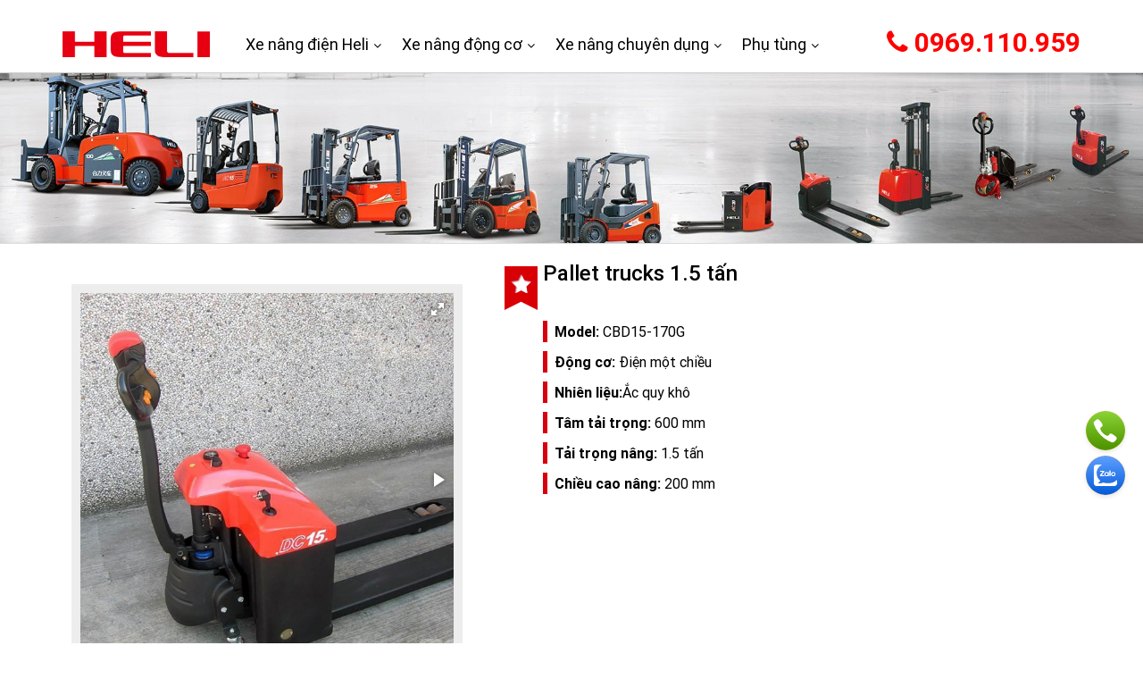

--- FILE ---
content_type: text/html; charset=UTF-8
request_url: https://xenangheli.com/mua/xe-nang-dien-mini-heli-cbd15-170g/
body_size: 10847
content:
<!DOCTYPE html>
<html lang="vi" class="no-js">
	<head>
<meta name="google-site-verification=KOH8Y3I7_IbZ2jlOWSG4jOzMlr5e-9v7LwIY_FMWX6E"/>
		<meta charset="UTF-8">
		<title>Xe nâng tay thấp chạy bằng điện HELI, mới 100%, giá rẻ nhất VN</title>
		
<meta name='robots' content='index, follow, max-image-preview:large, max-snippet:-1, max-video-preview:-1' />

	<!-- This site is optimized with the Yoast SEO plugin v19.4 - https://yoast.com/wordpress/plugins/seo/ -->
	<meta name="description" content="Xe nâng tay thấp chạy điện HELI thuộc nhóm xe nâng tay bằng điện, xe nâng tay điện thấp. Bán xe nâng điện Mini Heli giá rẻ, nhiều mẫu mã, tải trọng nâng" />
	<link rel="canonical" href="https://xenangheli.com/xe-nang-dien-mini-heli-cbd15-170g/" />
	<meta property="og:locale" content="vi_VN" />
	<meta property="og:type" content="article" />
	<meta property="og:title" content="Xe nâng tay thấp chạy bằng điện HELI, mới 100%, giá rẻ nhất VN" />
	<meta property="og:description" content="Xe nâng tay thấp chạy điện HELI thuộc nhóm xe nâng tay bằng điện, xe nâng tay điện thấp. Bán xe nâng điện Mini Heli giá rẻ, nhiều mẫu mã, tải trọng nâng" />
	<meta property="og:url" content="https://xenangheli.com/xe-nang-dien-mini-heli-cbd15-170g/" />
	<meta property="og:site_name" content="xenangheli.com" />
	<meta property="article:publisher" content="https://www.facebook.com/xenanghelicom/" />
	<meta property="article:modified_time" content="2020-02-20T13:53:21+00:00" />
	<meta property="og:image" content="https://xenangheli.com/wp-content/uploads/xe-nang-dien-mini-CBD15-170G-1.jpg" />
	<meta property="og:image:width" content="600" />
	<meta property="og:image:height" content="600" />
	<meta property="og:image:type" content="image/jpeg" />
	<meta name="twitter:card" content="summary" />
	<meta name="twitter:site" content="@hoangheli" />
	<meta name="twitter:label1" content="Ước tính thời gian đọc" />
	<meta name="twitter:data1" content="2 phút" />
	<script type="application/ld+json" class="yoast-schema-graph">{"@context":"https://schema.org","@graph":[{"@type":"Organization","@id":"https://xenangheli.com/#organization","name":"Công ty TNHH xe nâng Bình Minh","url":"https://xenangheli.com/","sameAs":["https://www.pinterest.com/xenanghangheli/","https://www.youtube.com/c/XENANGHELICOM","https://www.facebook.com/xenanghelicom/","https://twitter.com/hoangheli"],"logo":{"@type":"ImageObject","inLanguage":"vi","@id":"https://xenangheli.com/#/schema/logo/image/","url":"https://xenangheli.com/wp-content/uploads/logo-cong-ty-xe-nang-binh-minh.jpg","contentUrl":"https://xenangheli.com/wp-content/uploads/logo-cong-ty-xe-nang-binh-minh.jpg","width":1028,"height":1028,"caption":"Công ty TNHH xe nâng Bình Minh"},"image":{"@id":"https://xenangheli.com/#/schema/logo/image/"}},{"@type":"WebSite","@id":"https://xenangheli.com/#website","url":"https://xenangheli.com/","name":"xenangheli.com","description":"ĐỘC QUYỀN PHÂN PHỐI XE NÂNG HÀNG HELI","publisher":{"@id":"https://xenangheli.com/#organization"},"potentialAction":[{"@type":"SearchAction","target":{"@type":"EntryPoint","urlTemplate":"https://xenangheli.com/?s={search_term_string}"},"query-input":"required name=search_term_string"}],"inLanguage":"vi"},{"@type":"ImageObject","inLanguage":"vi","@id":"https://xenangheli.com/xe-nang-dien-mini-heli-cbd15-170g/#primaryimage","url":"https://xenangheli.com/wp-content/uploads/xe-nang-dien-mini-CBD15-170G-1.jpg","contentUrl":"https://xenangheli.com/wp-content/uploads/xe-nang-dien-mini-CBD15-170G-1.jpg","width":600,"height":600},{"@type":"WebPage","@id":"https://xenangheli.com/xe-nang-dien-mini-heli-cbd15-170g/","url":"https://xenangheli.com/xe-nang-dien-mini-heli-cbd15-170g/","name":"Xe nâng tay thấp chạy bằng điện HELI, mới 100%, giá rẻ nhất VN","isPartOf":{"@id":"https://xenangheli.com/#website"},"primaryImageOfPage":{"@id":"https://xenangheli.com/xe-nang-dien-mini-heli-cbd15-170g/#primaryimage"},"image":{"@id":"https://xenangheli.com/xe-nang-dien-mini-heli-cbd15-170g/#primaryimage"},"thumbnailUrl":"https://xenangheli.com/wp-content/uploads/xe-nang-dien-mini-CBD15-170G-1.jpg","datePublished":"2016-03-29T07:09:27+00:00","dateModified":"2020-02-20T13:53:21+00:00","description":"Xe nâng tay thấp chạy điện HELI thuộc nhóm xe nâng tay bằng điện, xe nâng tay điện thấp. Bán xe nâng điện Mini Heli giá rẻ, nhiều mẫu mã, tải trọng nâng","breadcrumb":{"@id":"https://xenangheli.com/xe-nang-dien-mini-heli-cbd15-170g/#breadcrumb"},"inLanguage":"vi","potentialAction":[{"@type":"ReadAction","target":["https://xenangheli.com/xe-nang-dien-mini-heli-cbd15-170g/"]}]},{"@type":"BreadcrumbList","@id":"https://xenangheli.com/xe-nang-dien-mini-heli-cbd15-170g/#breadcrumb","itemListElement":[{"@type":"ListItem","position":1,"name":"Home","item":"https://xenangheli.com/"},{"@type":"ListItem","position":2,"name":"Cửa hàng","item":"https://xenangheli.com/mua/"},{"@type":"ListItem","position":3,"name":"Pallet trucks 1.5 tấn"}]}]}</script>
	<!-- / Yoast SEO plugin. -->


<link rel='stylesheet' id='wc-blocks-vendors-style-css'  href='//xenangheli.com/wp-content/plugins/woocommerce/packages/woocommerce-blocks/build/wc-blocks-vendors-style.css' type='text/css' media='all' />
<link rel='stylesheet' id='wc-blocks-style-css'  href='//xenangheli.com/wp-content/plugins/woocommerce/packages/woocommerce-blocks/build/wc-blocks-style.css' type='text/css' media='all' />
<link rel='stylesheet' id='contact-form-7-css'  href='//xenangheli.com/wp-content/plugins/contact-form-7/includes/css/styles.css' type='text/css' media='all' />
<link rel='stylesheet' id='woocommerce-layout-css'  href='//xenangheli.com/wp-content/plugins/woocommerce/assets/css/woocommerce-layout.css' type='text/css' media='all' />
<link rel='stylesheet' id='woocommerce-smallscreen-css'  href='//xenangheli.com/wp-content/plugins/woocommerce/assets/css/woocommerce-smallscreen.css' type='text/css' media='only screen and (max-width: 768px)' />
<link rel='stylesheet' id='woocommerce-general-css'  href='//xenangheli.com/wp-content/plugins/woocommerce/assets/css/woocommerce.css' type='text/css' media='all' />
<style id='woocommerce-inline-inline-css' type='text/css'>
.woocommerce form .form-row .required { visibility: visible; }
</style>
<link rel='stylesheet' id='wp-pagenavi-css'  href='//xenangheli.com/wp-content/plugins/wp-pagenavi/pagenavi-css.css' type='text/css' media='all' />
<script   type='text/javascript' src='//xenangheli.com/wp-includes/js/jquery/jquery.min.js' id='jquery-core-js'></script>
<!-- Facebook Pixel Code -->
<script>
!function(f,b,e,v,n,t,s)
{if(f.fbq)return;n=f.fbq=function(){n.callMethod?
n.callMethod.apply(n,arguments):n.queue.push(arguments)};
if(!f._fbq)f._fbq=n;n.push=n;n.loaded=!0;n.version='2.0';
n.queue=[];t=b.createElement(e);t.async=!0;
t.src=v;s=b.getElementsByTagName(e)[0];
s.parentNode.insertBefore(t,s)}(window, document,'script',
'https://connect.facebook.net/en_US/fbevents.js');
fbq('init', '335214970314894');
fbq('track', 'PageView');
</script>
<noscript><img height="1" width="1" style="display:none"
src="https://www.facebook.com/tr?id=335214970314894&ev=PageView&noscript=1"
/></noscript>
<!-- End Facebook Pixel Code -->
<!-- Facebook Pixel Code -->
<script>
!function(f,b,e,v,n,t,s)
{if(f.fbq)return;n=f.fbq=function(){n.callMethod?
n.callMethod.apply(n,arguments):n.queue.push(arguments)};
if(!f._fbq)f._fbq=n;n.push=n;n.loaded=!0;n.version='2.0';
n.queue=[];t=b.createElement(e);t.async=!0;
t.src=v;s=b.getElementsByTagName(e)[0];
s.parentNode.insertBefore(t,s)}(window, document,'script',
'https://connect.facebook.net/en_US/fbevents.js');
fbq('init', '826041781379520');
fbq('track', 'PageView');
</script>
<noscript><img height="1" width="1" style="display:none"
src="https://www.facebook.com/tr?id=826041781379520&ev=PageView&noscript=1"
/></noscript>
<!-- End Facebook Pixel Code -->
<meta name="google-site-verification" content="KOH8Y3I7_IbZ2jlOWSG4jOzMlr5e-9v7LwIY_FMWX6E" />

<!-- Google tag (gtag.js) -->
<script async src="https://www.googletagmanager.com/gtag/js?id=G-NK8EM1RS36"></script>
<script>
  window.dataLayer = window.dataLayer || [];
  function gtag(){dataLayer.push(arguments);}
  gtag('js', new Date());

  gtag('config', 'G-NK8EM1RS36');
</script>	<noscript><style>.woocommerce-product-gallery{ opacity: 1 !important; }</style></noscript>
	<style type="text/css">.broken_link, a.broken_link {
	text-decoration: line-through;
}</style><link rel="icon" href="https://xenangheli.com/wp-content/uploads/cropped-logo-xenangheli.com_-32x32.png" sizes="32x32" />
<link rel="icon" href="https://xenangheli.com/wp-content/uploads/cropped-logo-xenangheli.com_-192x192.png" sizes="192x192" />
<link rel="apple-touch-icon" href="https://xenangheli.com/wp-content/uploads/cropped-logo-xenangheli.com_-180x180.png" />
<meta name="msapplication-TileImage" content="https://xenangheli.com/wp-content/uploads/cropped-logo-xenangheli.com_-270x270.png" />
		<style type="text/css" id="wp-custom-css">
			/*—Hide reCaptcha v3 visible seal—*/
.grecaptcha-badge {
opacity:0 !important;
}		</style>
						<meta http-equiv="X-UA-Compatible" content="IE=edge,chrome=1">
		<meta name="viewport" content="width=device-width, initial-scale=1.0, maximum-scale=1.0, user-scalable=no" />
		<link rel="stylesheet" href="https://xenangheli.com/wp-content/themes/bvmedia/css/owl.carousel.css">
		<link rel="stylesheet" href="https://xenangheli.com/wp-content/themes/bvmedia/css/font-awesome.min.css">
		<link rel="stylesheet" href="https://xenangheli.com/wp-content/themes/bvmedia/css/bootstrap.min.css">
		<link rel="stylesheet" href="https://xenangheli.com/wp-content/themes/bvmedia/style.css?v=7">
	</head>
	<body class="product-template-default single single-product postid-3028 wp-custom-logo theme-bvmedia woocommerce woocommerce-page woocommerce-demo-store woocommerce-no-js">
				<header class="header head clearfix">
			
			<div class="header-top clearfix">
				<div class="container">
					<div class="row">
						<div class="col-md-2">
														<div class="logo"><a href="https://xenangheli.com" title="xenangheli.com" data-wpel-link="internal"><img src="https://xenangheli.com/wp-content/uploads/Logo-Heli.png" alt="xenangheli.com"/></a></div>
													</div>					
						<div class="col-md-10">
							<div class="header-menu clearfix">
								<ul id="menu-trang-chu" class="menu clearfix"><li class="menu-item menu-item-has-children"><a href="https://xenangheli.com/xe-nang-dien-heli/" data-wpel-link="internal">Xe nâng điện Heli</a>
<ul/ class="sub-menu" />
	<li class="menu-item"><a href="https://xenangheli.com/xe-nang-dien-ngoi-lai-4banh/" data-wpel-link="internal">Xe nâng điện ngồi lái 4 bánh</a></li>
	<li class="menu-item"><a href="https://xenangheli.com/xe-nang-dien-ngoi-lai-3banh/" data-wpel-link="internal">Xe nâng điện ngồi lái 3 bánh</a></li>
	<li class="menu-item"><a href="https://xenangheli.com/xe-nang-dien-dung-lai/" data-wpel-link="internal">Xe nâng điện đứng lái</a></li>
	<li class="menu-item"><a href="https://xenangheli.com/xe-nang-dien-mini/" data-wpel-link="internal">Xe nâng điện mini</a></li>
	<li class="menu-item"><a href="https://xenangheli.com/xe-nang-dien-agv/" data-wpel-link="internal">Xe nâng điện AGV</a></li>
</ul>
</li>
<li class="menu-item menu-item-has-children"><a href="https://xenangheli.com/xe-nang-dong-co-nhat-ban-trung-quoc/" data-wpel-link="internal">Xe nâng động cơ</a>
<ul/ class="sub-menu" />
	<li class="menu-item"><a href="https://xenangheli.com/xe-nang-diesel-1-10-tan/" data-wpel-link="internal">Xe nâng diesel 1-10 tấn</a></li>
	<li class="menu-item"><a href="https://xenangheli.com/xe-nang-hang-12-46-tan/" data-wpel-link="internal">Xe nâng diesel 12-46 tấn</a></li>
	<li class="menu-item"><a href="https://xenangheli.com/xe-nang-chay-xang-gas-1-10-tan/" data-wpel-link="internal">Xe nâng xăng gas 1-10 tấn</a></li>
</ul>
</li>
<li class="menu-item menu-item-has-children"><a href="https://xenangheli.com/xe-nang-dac-biet/" data-wpel-link="internal">Xe nâng chuyên dụng</a>
<ul/ class="sub-menu" />
	<li class="menu-item"><a href="https://xenangheli.com/xe-keo-hang/" data-wpel-link="internal">Xe kéo hàng</a></li>
	<li class="menu-item"><a href="https://xenangheli.com/xe-nang-cang-kep/" data-wpel-link="internal">Xe nâng càng kẹp</a></li>
	<li class="menu-item"><a href="https://xenangheli.com/may-xuc-lat-cao-cap/" data-wpel-link="internal">Xe xúc lật</a></li>
</ul>
</li>
<li class="menu-item menu-item-has-children"><a href="https://xenangheli.com/phu-tung-xe-nang-hang/" data-wpel-link="internal">Phụ tùng</a>
<ul/ class="sub-menu" />
	<li class="menu-item"><a href="https://xenangheli.com/la-zang-xe-nang/" data-wpel-link="internal">La zăng</a></li>
	<li class="menu-item"><a href="https://xenangheli.com/tac-ke-xe-nang/" data-wpel-link="internal">Tắc kê</a></li>
	<li class="menu-item"><a href="https://xenangheli.com/lop-xe-nang-heli/" data-wpel-link="internal">Lốp xe</a></li>
	<li class="menu-item"><a href="https://xenangheli.com/he-thong-loc-xe-nang/" data-wpel-link="internal">Bộ lọc</a></li>
	<li class="menu-item"><a href="https://xenangheli.com/cu-de-xe-nang/" data-wpel-link="internal">Củ đề</a></li>
	<li class="menu-item"><a href="https://xenangheli.com/bo-hoi-xe-nang/" data-wpel-link="internal">Bộ hơi</a></li>
	<li class="menu-item"><a href="https://xenangheli.com/bac-dan-xe-nang/" data-wpel-link="internal">Bạc đạn</a></li>
	<li class="menu-item"><a href="https://xenangheli.com/he-thong-phanh-xe-nang/" data-wpel-link="internal">Phanh</a></li>
	<li class="menu-item"><a href="https://xenangheli.com/thuy-luc-xe-nang/" data-wpel-link="internal">Thủy lực</a></li>
	<li class="menu-item"><a href="https://xenangheli.com/bom-nhot-xe-nang/" data-wpel-link="internal">Bơm nhớt</a></li>
	<li class="menu-item"><a href="https://xenangheli.com/bom-nuoc-xe-nang/" data-wpel-link="internal">Bơm nước</a></li>
	<li class="menu-item"><a href="https://xenangheli.com/den-xe-nang/" data-wpel-link="internal">Đèn xe nâng</a></li>
	<li class="menu-item"><a href="https://xenangheli.com/gioang-phot-dai-tu-dong-co/" data-wpel-link="internal">Gioăng phớt</a></li>
	<li class="menu-item"><a href="https://xenangheli.com/phu-tung-xe-nang-dien/" data-wpel-link="internal">Bình ắc quy</a></li>
	<li class="menu-item"><a href="https://xenangheli.com/may-phat-dien-xe-nang/" data-wpel-link="internal">Máy phát điện</a></li>
	<li class="menu-item"><a href="https://xenangheli.com/cong-tac-ket-hop-xe-nang/" data-wpel-link="internal">Công tắc kết hợp</a></li>
	<li class="menu-item"><a href="https://xenangheli.com/bo-truc-lai/" data-wpel-link="internal">Bộ Trục Lái</a></li>
</ul>
</li>
</ul>								<div class="hotline-top">
									<i class="fa fa-phone" aria-hidden="true"></i> 0969.110.959								</div>
							</div>
						</div>
					</div>
				</div>
			</div>
		</div>
	</header>

	
<div id="maincontent">
	<div class="breadcrums" typeof="BreadcrumbList" vocab="http://schema.org/">
		<div class="container"><!-- Breadcrumb NavXT 7.2.0 -->
<span typeof="v:Breadcrumb"><a rel="v:url" property="v:title" title="Go to xenangheli.com." href="https://xenangheli.com" class="home" data-wpel-link="internal">Trang chủ</a></span> &gt; <span property="itemListElement" typeof="ListItem"><a property="item" typeof="WebPage" title="Go to Sản phẩm." href="https://xenangheli.com/mua/" class="archive post-product-archive" data-wpel-link="internal"><span property="name">Sản phẩm</span></a><meta property="position" content="2"></span> &gt; <span property="itemListElement" typeof="ListItem"><a property="item" typeof="WebPage" title="Go to the Chưa phân loại Danh mục archives." href="https://xenangheli.com/chua-phan-loai/" class="taxonomy product_cat" data-wpel-link="internal"><span property="name">Chưa phân loại</span></a><meta property="position" content="3"></span> &gt; <span class="post post-product current-item">Pallet trucks 1.5 tấn</span></div>
	</div>
	<div class="container clearfix">
        		

			<div class="woocommerce-notices-wrapper"></div><div class="box-view-product">
<div class="row">
	
	<div class="col-md-12">
		<div id="product-3028" class="product type-product post-3028 status-publish first instock product_cat-chua-phan-loai has-post-thumbnail shipping-taxable product-type-simple">
			
			<div class="row">

				<div class="col-md-5"><div class="woocommerce-product-gallery woocommerce-product-gallery--with-images woocommerce-product-gallery--columns-4 images" data-columns="4" style="opacity: 0; transition: opacity .25s ease-in-out;">
	     <div class="product-photo-show">
     	<!-- <div class="img-thumb">
     		<img width="600" height="600" src="https://xenangheli.com/wp-content/uploads/xe-nang-dien-mini-CBD15-170G-1.jpg" class="attachment-full size-full wp-post-image" alt="" loading="lazy" />     	</div> -->
     	<div class="img-gallery-product">
     		
		<div id='' class='gallery galleryid-3028 gallery-columns-4 gallery-size- clearfix'><div class="fotorama" data-width="100%" data-allowfullscreen="native" data-ratio="3/3" data-nav="thumbs" data-thumbwidth="120" data-view="22">
           <a href="https://xenangheli.com/wp-content/uploads/xe-nang-dien-mini-CBD15-170G-15-tan.jpg" data-thumb="https://xenangheli.com/wp-content/uploads/xe-nang-dien-mini-CBD15-170G-15-tan.jpg" data-wpel-link="internal"><img src='https://xenangheli.com/wp-content/uploads/xe-nang-dien-mini-CBD15-170G-15-tan.jpg' alt='Pallet trucks 1.5 tấn'></dt></a>
           <a href="https://xenangheli.com/wp-content/uploads/xe-nang-dien-mini-heli-CBD15-170G.jpg" data-thumb="https://xenangheli.com/wp-content/uploads/xe-nang-dien-mini-heli-CBD15-170G.jpg" data-wpel-link="internal"><img src='https://xenangheli.com/wp-content/uploads/xe-nang-dien-mini-heli-CBD15-170G.jpg' alt='Pallet trucks 1.5 tấn'></dt></a>
           <a href="https://xenangheli.com/wp-content/uploads/xe-nang-dien-mini-CBD15-170G.jpg" data-thumb="https://xenangheli.com/wp-content/uploads/xe-nang-dien-mini-CBD15-170G.jpg" data-wpel-link="internal"><img src='https://xenangheli.com/wp-content/uploads/xe-nang-dien-mini-CBD15-170G.jpg' alt='Pallet trucks 1.5 tấn'></dt></a>
           <a href="https://xenangheli.com/wp-content/uploads/xe-nang-dien-heli-CBD15-170G.jpg" data-thumb="https://xenangheli.com/wp-content/uploads/xe-nang-dien-heli-CBD15-170G.jpg" data-wpel-link="internal"><img src='https://xenangheli.com/wp-content/uploads/xe-nang-dien-heli-CBD15-170G.jpg' alt='Pallet trucks 1.5 tấn'></dt></a></div>
        </div>

     	</div>
     </div>
		</div>
</div>
				<div class="col-md-5"><div class="summary entry-summary">
				<h1 class="product_title">Pallet trucks 1.5 tấn</h1><div class="product-meta-list">
	<ul>
		<li><strong>Model:</strong> CBD15-170G </li>
		<li><strong>Động cơ:</strong> Điện một chiều </li>
		<li><strong>Nhiên liệu:</strong>Ắc quy khô </li>
		<li><strong>Tâm tải trọng:</strong> 600 mm </li>
		<li><strong>Tải trọng nâng:</strong> 1.5 tấn </li>
		<li><strong>Chiều cao nâng:</strong> 200 mm </li>
	</ul>
</div>
<div class="price-loop"></div>
<div class="product_meta">

	
	
	<span class="posted_in">Danh mục: <a href="https://xenangheli.com/chua-phan-loai/" rel="tag" data-wpel-link="internal">Chưa phân loại</a></span>
	
	
</div>
			</div></div>
			</div>	
			
			
			
		</div>
	</div>
	</div>
</div></div>
<div class="top-bar">
						<div class="container link-click">
							<ul>
								<li class="active"><a href="#tq">Tổng quan <span>về sản phẩm</span></a></li>
								<li><a href="#ts">Thông số <span>tiêu chuẩn</span></a></li>
								<li><a href="#tx">Video <span>sản phẩm</span></a></li>
								<li><a href="#video">Báo giá <span>xe nâng heli</span></a></li>
							</ul>
						</div>
					</div>

					<div class="container">
						<div class="content-product clearfix">
							<div id="tq">
								<!-- <div class="entry-title-des bor"><span>Mô tả sản phẩm</span></div> -->
								<div class="content-post clearfix"><p class="p-first-class"><span style="">Xe nâng điện mini HELI CBD15-170G hay còn gọi là xe nâng tay thấp chạy điện HELI. Là loại xe được sử dụng để kéo pallets <strong>một mặt</strong> có tải trọng từ dưới <strong>1.500 kg trở xuống</strong>. Ưu điểm loại xe này vượt trội so với loại nâng tay bình thường, hệ thống di chuyển được điều khiển bằng điện, nâng hạ bằng điện. Nếu trường hợp hết điện lái xe có thể sử dụng để kéo và di chuyển như chiếc <strong><span style="color: #ff0000;">xe nâng tay</span></strong> cơ bản khác.</span></p>
<h1><span style="">Thông số kỹ thuật xe nâng điện Mini HELI CBD15-170G</span></h1>
<ul>
<li><span style="">Động cơ điện khỏe, khả năng leo trèo dốc lớn.</span></li>
<li><span style="color: #000000;  font-family: arial, helvetica, sans-serif;">Hệ thống điều khiển tốc độ <strong>vô cấp</strong>, dễ dàng hoạt động.</span></li>
<li><span style="color: #000000;  font-family: arial, helvetica, sans-serif;">Bình ắc quy thiết kế kiểu hở, dễ thay thế bảo dưỡng.</span></li>
<li><span style="color: #000000;  font-family: arial, helvetica, sans-serif;">Kích thước tổng thể nhỏ, thích hợp cho không gian hẹp.</span></li>
<li><span style="color: #000000;  font-family: arial, helvetica, sans-serif;">Nâng hạ và di chuyển bằng điện, an toàn, tiết kiệm năng lượng.</span></li>
<li><span style="color: #000000;  font-family: arial, helvetica, sans-serif;">Ắc quy bảo trì tiết kiệm, vận hành an toàn và không gây ô nhiễm.</span></li>
<li><span style="color: #000000;  font-family: arial, helvetica, sans-serif;">Tiếng ồn thấp, tiêu thụ năng lượng thấp chỉ có 2 kW cho một giờ chạy.</span></li>
<li><span style="">Bình ắc quy <strong><a style="color: #000000;" href="https://xenangheli.com/xe-nang-dien-mini/" data-wpel-link="internal">xe nâng tay điện</a></strong> dạng khô, không phải bảo trì, thân thiện với môi trường.</span></li>
<li><span style="">Khung gầm chế tạo bằng thép cường độ cao, không bị cong vênh khi nâng hàng nặng.</span></li>
<li><span style="">Tích hợp sẵn bộ sạc ắc quy cho xe nâng tay điện, có thể sạc bằng điện hộ gia đình.</span></li>
<li><span style="">Kích thước tổng thể nhỏ gọn, tương đương với loại xe nâng tay thấp dùng sức người.</span></li>
</ul>
<h2><span style="">Bán xe nâng tay thấp chạy điện HELI chính hãng</span></h2>
<ul>
<li><span style="">Giá rẻ nhất thị trường.</span></li>
<li><span style="">Bảo hành chính hãng dài hạn nhất, giao hàng nhanh nhất.</span></li>
<li><span style="">Chế độ đãi ngộ với khách hàng sử dụng xe nâng tay thấp chạy điện tốt nhất.</span></li>
<li><span style="color: #ff0000;"><strong><span style="font-family: arial, helvetica, sans-serif; "><a style="color: #ff0000;" href="https://xenangheli.com/wp-content/uploads/2016/03/Catalogue-xe-nang-dien-mini-HELI-HELI-CBD15-170G.pdf" rel="nofollow" data-wpel-link="internal">Catalogue xe nâng điện mini HELI CBD15-170G</a></span></strong></span></li>
</ul>
</div>
							</div>
							<div id="ts">
								<div class="entry-title-des bor"><span>Thông số</span></div>
								<div class="content-post"></div>
							</div>
							<div id="tx">
								<div class="entry-title-des bor"><span>Video </span></div>
								<div class="content-post"></div>
							</div>
							<div id="video">
								<div class="entry-title-des bor"><span>Báo giá</span></div>
								<div class="content-post">									<div class="form-bg">
										[contact-form-7 404 "Not Found"]									</div>
								</div>
							</div>
						</div>
			<hr>
	<div class="related-products">

		<div class="related-products-title"><span>Sản phẩm tương tự</span></div>

		<div class="row list-product product-css" >

			
				<div class=" col-md-3 product">
					<div class="box clearfix">
						<div class="img">
							<a href="https://xenangheli.com/mua/xe-nang-dien-mini-heli-cqdh1314-850/" data-wpel-link="internal"><img width="300" height="300" src="https://xenangheli.com/wp-content/uploads/xe-nang-dien-dung-lai-heli-CQDH13-850-CQDH14-850-300x300.jpg" class="attachment-medium size-medium wp-post-image" alt="Xe nâng điện càng cắt kéo | Xe nâng điện đứng lái Heli | CQDH13-850 CQDH14-850" loading="lazy" /></a>
							
						</div>
						<div class="content">
							<a class="content-title" href="https://xenangheli.com/mua/xe-nang-dien-mini-heli-cqdh1314-850/" data-wpel-link="internal">Pallet stackers 1.3-1.4 tấn</a>
							
							
						</div>
					</div>
				</div>

			
				<div class=" col-md-3 product">
					<div class="box clearfix">
						<div class="img">
							<a href="https://xenangheli.com/mua/xe-nang-dien-mini-heli-cbd20-410/" data-wpel-link="internal"><img width="300" height="300" src="https://xenangheli.com/wp-content/uploads/xe-nang-chay-dien-Heli-CBD20-410-300x300.jpg" class="attachment-medium size-medium wp-post-image" alt="" loading="lazy" /></a>
							
						</div>
						<div class="content">
							<a class="content-title" href="https://xenangheli.com/mua/xe-nang-dien-mini-heli-cbd20-410/" data-wpel-link="internal">Pallet trucks 2 tấn</a>
							
							
						</div>
					</div>
				</div>

			
				<div class=" col-md-3 product">
					<div class="box clearfix">
						<div class="img">
							<a href="https://xenangheli.com/mua/xe-nang-dien-mini-heli-cdd10-060/" data-wpel-link="internal"><img width="300" height="300" src="https://xenangheli.com/wp-content/uploads/xe-nang-dien-mini-heli-cdd10-060-1-300x300.jpg" class="attachment-medium size-medium wp-post-image" alt="" loading="lazy" /></a>
							
						</div>
						<div class="content">
							<a class="content-title" href="https://xenangheli.com/mua/xe-nang-dien-mini-heli-cdd10-060/" data-wpel-link="internal">Pallet stackers 1 tấn</a>
							
							
						</div>
					</div>
				</div>

			
				<div class=" col-md-3 product">
					<div class="box clearfix">
						<div class="img">
							<a href="https://xenangheli.com/mua/tracking-by-heli/" data-wpel-link="internal"><img width="300" height="225" src="https://xenangheli.com/wp-content/uploads/2016/04/TRACKING-BY-HELI-300x225.jpg" class="attachment-medium size-medium wp-post-image" alt="TRACKING BY HELI" loading="lazy" /></a>
							
						</div>
						<div class="content">
							<a class="content-title" href="https://xenangheli.com/mua/tracking-by-heli/" data-wpel-link="internal">TRACKING BY HELI</a>
							
							
						</div>
					</div>
				</div>

			
		</div>

	</div>

					</div>

		

	</main></div>
	</div>
</div>

<footer class="footer clearfix">
    <div class="container clearfix">
        <div class="f-widget row clearfix">
            <div class="col-md-3">
                <div id="media_image-2" class="widget-odd widget-last widget-first widget-1 widget widget_media_image  "><img width="200" height="35" src="https://xenangheli.com/wp-content/uploads/Logo-Heli-300x52.png" class="image wp-image-14085  attachment-200x35 size-200x35" alt="" loading="lazy" style="max-width: 100%; height: auto;" /></div>            </div>
                        <div class="col-md-9">
                <div class="footer-right">
                    <div class="row">
                        <div class="col-md-12">
                            <div class="mid-footer row clearfix">
                                <div id="nav_menu-6" class="widget-odd widget-first widget-1 widget widget_nav_menu  col-md-3"><div class="footer-title"><span>Giới thiệu</span></div><div class="menu-f1-container"><ul id="menu-f1" class="menu"><li class="menu-item"><a href="https://chungkhoandinhcao.com/tuyen-ctv-chung-khoan/" data-wpel-link="external" rel="external noopener noreferrer">tuyển dụng môi giới chứng khoán</a></li>
<li class="menu-item"><a href="https://xenangheli.com/ve-xe-nang-binh-minh/" data-wpel-link="internal">Bình Minh</a></li>
<li class="menu-item"><a href="https://xenangheli.com/luu-y-khi-mua-xe-nang-hang-heli/" data-wpel-link="internal">Pháp lý</a></li>
</ul></div></div><div id="nav_menu-7" class="widget-even widget-2 widget widget_nav_menu  col-md-3"><div class="footer-title"><span>Chính sách</span></div><div class="menu-f2-container"><ul id="menu-f2" class="menu"><li class="menu-item"><a href="https://xenangheli.com/bao-mat-thong-tin/" data-wpel-link="internal">Bảo mật</a></li>
<li class="menu-item"><a href="https://xenangheli.com/thanh-toan/" data-wpel-link="internal">Thanh toán</a></li>
<li class="menu-item"><a href="https://xenangheli.com/van-chuyen/" data-wpel-link="internal">Vận chuyển</a></li>
</ul></div></div><div id="nav_menu-8" class="widget-odd widget-last widget-3 widget widget_nav_menu  col-md-3"><div class="footer-title"><span>Tiện ích</span></div><div class="menu-f3-container"><ul id="menu-f3" class="menu"><li class="menu-item"><a href="https://xenangheli.com/huong-dan-thao-lap/" data-wpel-link="internal">Hướng dẫn tháo lắp</a></li>
<li class="menu-item"><a href="https://xenangheli.com/kich-thuoc-binh-acquy/" data-wpel-link="internal">Kích thước bình acquy</a></li>
<li class="menu-item"><a href="https://xenangheli.com/sach-phu-tung/" data-wpel-link="internal">Sách phụ tùng</a></li>
</ul></div></div>                            </div>
                        </div>
                        
                    </div>
                </div>
               
            </div>

                    </div>
        <hr>
        <div class="f-widget-2  clearfix">
             
                    <div class="foot-bot row clearfix">
                        <div id="media_image-3" class="widget-odd widget-first widget-1 widget widget_media_image qr-code col-md-3"><img width="200" height="199" src="https://xenangheli.com/wp-content/uploads/1-3-300x300.jpg" class="image wp-image-18028  attachment-200x199 size-200x199" alt="" loading="lazy" style="max-width: 100%; height: auto;" /></div><div id="black-studio-tinymce-5" class="widget-even widget-2 widget widget_black_studio_tinymce info-cty col-md-9"><div class="textwidget"><p><i class="fa fa-globe" aria-hidden="true"></i> <strong>CÔNG TY TNHH XE NÂNG BÌNH MINH</strong><br />
<i class="fa fa-phone" aria-hidden="true"></i>Hotline: 0969.110.959 (24/7)<br />
<i class="fa fa-envelope" aria-hidden="true"></i>Email: <a href="/cdn-cgi/l/email-protection" class="__cf_email__" data-cfemail="1e767f6b767b7277307c735e79737f7772307d7173">[email&#160;protected]</a><br />
<i class="fa fa-map-marker" aria-hidden="true"></i>Tòa nhà Phúc Đồng, Chu Huy Mân, Phúc Đồng, Long Biên, Hà Nội<br />
<i class="fa fa-map-marker" aria-hidden="true"></i> 2545/3A, Quốc lộ 1A, phường An Phú Đông, quận 12, Hồ Chí Minh<br />
<i class="fa fa-map-marker" aria-hidden="true"></i> Khu phố Bình Đường 2, Phường An Bình, Thị xã Dĩ An, Bình Dương<br />
<i class="fa fa-map-marker" aria-hidden="true"></i> Số 1, đường Nguyễn Văn Linh, phường Hải Châu, thành phố Đà Nẵng</p>
</div></div><div id="black-studio-tinymce-6" class="widget-odd widget-last widget-3 widget widget_black_studio_tinymce "><div class="textwidget"><p><script data-cfasync="false" src="/cdn-cgi/scripts/5c5dd728/cloudflare-static/email-decode.min.js"></script><script src="https://uhchat.net/code.php?f=028bbd"></script></p>
</div></div>                    </div>
              
        </div>
    </div>
</footer>

<div class="support-fix">
    <ul>
        <li class="x2"><a href="tel:0969.110.959" data-wpel-link="internal"></a></li>
        <li class="x4"><a href="http://zalo.me/0969110959" data-wpel-link="external" rel="external noopener noreferrer"></a></li>
    </ul>
</div>
<style>

    .gallery  {background: #ededed;max-width: 1000px;
    padding: 10px
;
    margin: 15px
 auto;}
</style>
<link  href="https://cdnjs.cloudflare.com/ajax/libs/fotorama/4.6.4/fotorama.css" rel="stylesheet">
<script src="https://cdnjs.cloudflare.com/ajax/libs/fotorama/4.6.4/fotorama.js"></script>
<div id="back-top"><a href="#top"><i class="fa fa-angle-up" aria-hidden="true"></i></a></div>
<script type="text/javascript" src="https://xenangheli.com/wp-content/themes/bvmedia/js/jquery.min.js"></script>
<script type="text/javascript" src="https://xenangheli.com/wp-content/themes/bvmedia/js/owl.carousel.js"></script>
<script type="text/javascript" src="https://xenangheli.com/wp-content/themes/bvmedia/js/bootstrap.min.js"></script>
<script type="text/javascript" src="https://xenangheli.com/wp-content/themes/bvmedia/js/stickyMojo.js"></script>
<script type="text/javascript">
	 (function($) {
        $('.content-post iframe').wrap('<div class="video-youtube video-container"></div>');
        var name = $('.product_title').text();
        $('.text-202 input').val(name);$('.text-202 input').hide();
            var nav = $(".header-top ");

$(window).scroll(function () {
        if ($(this).scrollTop() > 10) {
            nav.addClass("navbar-fixed-top");
        } else {
            nav.removeClass("navbar-fixed-top");
        }
    });
$('.img-gallery-product a').click(function(){
var link= $(this).attr('href');
$('.img-thumb img').attr('srcset','');
$('.img-thumb img').attr('src',link);
return false;
});
         $('#touch-menu').click(function () { $(this).stop(0).addClass('opened'); $('#sticker').addClass('opened'); });
    $('#sticker .close-menu,#sticker-overlay').click(function () { $('#touch-menu').stop(0).removeClass('opened'); $('#sticker').removeClass('opened'); });
    $(".menu-mb ul.menu > li.menu-item-has-children > a").after('<span class="fa visible-xs visible-sm fa-angle-down"></span>');
    $('#sticker .main-menu .fa').click(function () { $(this).parent('li').children('ul').stop(0).slideToggle(300); $(this).stop(0).toggleClass('fa-angle-down').toggleClass('fa-angle-up'); });
   

    $("#back-top").hide();
    $(function () {
        $(window).scroll(function () {
            if ($(this).scrollTop() > 100) {
                $('#back-top').fadeIn();
            } else {
                $('#back-top').fadeOut();
            }
        });
        $('#back-top a').click(function () {
            $('body,html').animate({
                scrollTop: 0
            }, 800);
            return false;
        });
    });

$(".link-click a").click(function(a) {
        var i = this.getAttribute("href");
        if ("" != i) {
            var t = $(i).offset().top - 67;
            $(window).width() <= 1190 && (t += 7), $("html, body").animate({
                scrollTop: t
            }, 500)
        }
         });
    $('.wpcf7-submit').click(function () {
        var thisElement = $(this);
        var oldVal = thisElement.val();
        var textLoading = 'Đang xử lý ...';
        $('.cf7_submit .ajax-loader').remove();
        thisElement.val(textLoading);
        document.addEventListener('wpcf7submit', function (event) {
            thisElement.val(oldVal);
        }, false);
    });
    $('table').addClass('table table-bordered');
    $('.slider-home').owlCarousel({
    loop:true,
    margin:20,autoplay:true,
    autoplayTimeout:5000,
    autoplayHoverPause:true,
    nav:true,navText: ["<i class='fa fa-angle-left'></i>","<i class='fa fa-angle-right'></i>"],
    dots:false,
    responsive:{
        0:{
            items:1
        },
        600:{
            items:1
        },
        1000:{
            items:1
        }
    }
});
    $(document).ready(function() {

  var sync1 = $("#sync1");
  var sync2 = $("#sync2");
  var slidesPerPage = 4; //globaly define number of elements per page
  var syncedSecondary = true;

  sync1.owlCarousel({
    items : 1,
    slideSpeed : 2000,
    nav: false,
    autoplay: true,
    dots: false,
    loop: true,
    responsiveRefreshRate : 200,
    navText: ['<i class="fa fa-angle-left"></i>','<i class="fa fa-angle-right"></i>'],
  }).on('changed.owl.carousel', syncPosition);

  sync2
    .on('initialized.owl.carousel', function () {
      sync2.find(".owl-item").eq(0).addClass("current");
    })
    .owlCarousel({
    items : slidesPerPage,
    dots: false,
    nav: false,
    smartSpeed: 200,margin:5,
    slideSpeed : 500,
    slideBy: slidesPerPage, //alternatively you can slide by 1, this way the active slide will stick to the first item in the second carousel
    responsiveRefreshRate : 100,
    responsive:{
        0:{
            items:4
        },
        600:{
            items:4
        },
        1000:{
            items:4
        }
    }
  }).on('changed.owl.carousel', syncPosition2);
    function syncPosition(el) {
    //if you set loop to false, you have to restore this next line
    //var current = el.item.index;
    
    //if you disable loop you have to comment this block
    var count = el.item.count-1;
    var current = Math.round(el.item.index - (el.item.count/2) - .5);
    
    if(current < 0) {
      current = count;
    }
    if(current > count) {
      current = 0;
    }
    
    //end block

    sync2
      .find(".owl-item")
      .removeClass("current")
      .eq(current)
      .addClass("current");
    var onscreen = sync2.find('.owl-item.active').length - 1;
    var start = sync2.find('.owl-item.active').first().index();
    var end = sync2.find('.owl-item.active').last().index();
    
    if (current > end) {
      sync2.data('owl.carousel').to(current, 100, true);
    }
    if (current < start) {
      sync2.data('owl.carousel').to(current - onscreen, 100, true);
    }
  }
  
  function syncPosition2(el) {
    if(syncedSecondary) {
      var number = el.item.index;
      sync1.data('owl.carousel').to(number, 100, true);
    }
  }
  
  sync2.on("click", ".owl-item", function(e){
    e.preventDefault();
    var number = $(this).index();
    sync1.data('owl.carousel').to(number, 300, true);
  });
});
    })(jQuery);

</script>
<!-- Global site tag (gtag.js) - Google Analytics -->
<script async src="https://www.googletagmanager.com/gtag/js?id=UA-71237901-1"></script>
<script>
  window.dataLayer = window.dataLayer || [];
  function gtag(){dataLayer.push(arguments);}
  gtag('js', new Date());

  gtag('config', 'UA-71237901-1');
</script>

<!-- Global site tag (gtag.js) - Google Ads: 981933202 -->
<script async src="https://www.googletagmanager.com/gtag/js?id=AW-981933202"></script>
<script>
  window.dataLayer = window.dataLayer || [];
  function gtag(){dataLayer.push(arguments);}
  gtag('js', new Date());

  gtag('config', 'AW-981933202');
</script>	<script type="text/javascript">
		(function () {
			var c = document.body.className;
			c = c.replace(/woocommerce-no-js/, 'woocommerce-js');
			document.body.className = c;
		})();
	</script>
	
<script   type='text/javascript' src='//xenangheli.com/wp-includes/js/dist/vendor/regenerator-runtime.min.js' id='regenerator-runtime-js'></script>
<script   type='text/javascript' src='//xenangheli.com/wp-includes/js/dist/vendor/wp-polyfill.min.js' id='wp-polyfill-js'></script>
<script type='text/javascript' id='contact-form-7-js-extra'>
/* <![CDATA[ */
var wpcf7 = {"api":{"root":"https:\/\/xenangheli.com\/wp-json\/","namespace":"contact-form-7\/v1"}};
/* ]]> */
</script>
<script   type='text/javascript' src='//xenangheli.com/wp-content/plugins/contact-form-7/includes/js/index.js' id='contact-form-7-js'></script>
<script   type='text/javascript' src='//xenangheli.com/wp-content/plugins/woocommerce/assets/js/jquery-blockui/jquery.blockUI.min.js' id='jquery-blockui-js'></script>
<script type='text/javascript' id='wc-add-to-cart-js-extra'>
/* <![CDATA[ */
var wc_add_to_cart_params = {"ajax_url":"\/wp-admin\/admin-ajax.php","wc_ajax_url":"\/?wc-ajax=%%endpoint%%","i18n_view_cart":"Xem gi\u1ecf h\u00e0ng","cart_url":"https:\/\/xenangheli.com\/gio-hang\/","is_cart":"","cart_redirect_after_add":"no"};
/* ]]> */
</script>
<script   type='text/javascript' src='//xenangheli.com/wp-content/plugins/woocommerce/assets/js/frontend/add-to-cart.min.js' id='wc-add-to-cart-js'></script>
<script type='text/javascript' id='wc-single-product-js-extra'>
/* <![CDATA[ */
var wc_single_product_params = {"i18n_required_rating_text":"Vui l\u00f2ng ch\u1ecdn m\u1ed9t m\u1ee9c \u0111\u00e1nh gi\u00e1","review_rating_required":"yes","flexslider":{"rtl":false,"animation":"slide","smoothHeight":true,"directionNav":false,"controlNav":"thumbnails","slideshow":false,"animationSpeed":500,"animationLoop":false,"allowOneSlide":false},"zoom_enabled":"","zoom_options":[],"photoswipe_enabled":"","photoswipe_options":{"shareEl":false,"closeOnScroll":false,"history":false,"hideAnimationDuration":0,"showAnimationDuration":0},"flexslider_enabled":""};
/* ]]> */
</script>
<script   type='text/javascript' src='//xenangheli.com/wp-content/plugins/woocommerce/assets/js/frontend/single-product.min.js' id='wc-single-product-js'></script>
<script   type='text/javascript' src='//xenangheli.com/wp-content/plugins/woocommerce/assets/js/js-cookie/js.cookie.min.js' id='js-cookie-js'></script>
<script type='text/javascript' id='woocommerce-js-extra'>
/* <![CDATA[ */
var woocommerce_params = {"ajax_url":"\/wp-admin\/admin-ajax.php","wc_ajax_url":"\/?wc-ajax=%%endpoint%%"};
/* ]]> */
</script>
<script   type='text/javascript' src='//xenangheli.com/wp-content/plugins/woocommerce/assets/js/frontend/woocommerce.min.js' id='woocommerce-js'></script>
<script type='text/javascript' id='wc-cart-fragments-js-extra'>
/* <![CDATA[ */
var wc_cart_fragments_params = {"ajax_url":"\/wp-admin\/admin-ajax.php","wc_ajax_url":"\/?wc-ajax=%%endpoint%%","cart_hash_key":"wc_cart_hash_19b2bff625a1bd327ec10a3c052cca9a","fragment_name":"wc_fragments_19b2bff625a1bd327ec10a3c052cca9a","request_timeout":"5000"};
/* ]]> */
</script>
<script   type='text/javascript' src='//xenangheli.com/wp-content/plugins/woocommerce/assets/js/frontend/cart-fragments.min.js' id='wc-cart-fragments-js'></script>
<script defer src="https://static.cloudflareinsights.com/beacon.min.js/vcd15cbe7772f49c399c6a5babf22c1241717689176015" integrity="sha512-ZpsOmlRQV6y907TI0dKBHq9Md29nnaEIPlkf84rnaERnq6zvWvPUqr2ft8M1aS28oN72PdrCzSjY4U6VaAw1EQ==" data-cf-beacon='{"version":"2024.11.0","token":"e2879c74651340e8a02ae34d87c7dc6e","r":1,"server_timing":{"name":{"cfCacheStatus":true,"cfEdge":true,"cfExtPri":true,"cfL4":true,"cfOrigin":true,"cfSpeedBrain":true},"location_startswith":null}}' crossorigin="anonymous"></script>
</body>
</html>